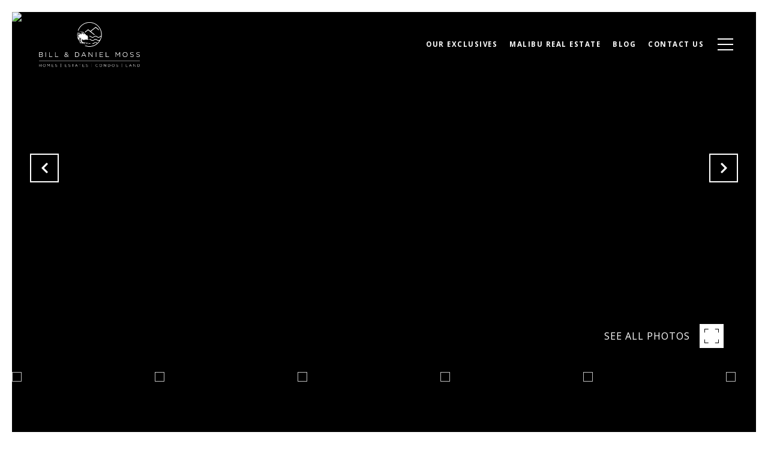

--- FILE ---
content_type: text/html; charset=utf-8
request_url: https://bss.luxurypresence.com/buttons/googleOneTap?companyId=8e0bf5aa-45aa-4f03-a846-a0b9beb39448&websiteId=2a325856-12a8-4e01-ac1d-2fc0d5a5bf43&pageId=86f203a2-c9d4-47ba-a1a3-5cde25b56f8b&sourceUrl=https%3A%2F%2Fmalibumoss.com%2Fproperties%2F10651-pacific-view-dr-malibu-ca-90265-21-697600&pageMeta=%7B%22sourceResource%22%3A%22properties%22%2C%22pageElementId%22%3A%22f95126cc-735f-4f93-85d0-8a5bb61805ba%22%2C%22pageQueryVariables%22%3A%7B%22property%22%3A%7B%22id%22%3A%22f95126cc-735f-4f93-85d0-8a5bb61805ba%22%7D%2C%22properties%22%3A%7B%22relatedNeighborhoodPropertyId%22%3A%22f95126cc-735f-4f93-85d0-8a5bb61805ba%22%2C%22sort%22%3A%22salesPrice%22%7D%2C%22neighborhood%22%3A%7B%7D%2C%22pressReleases%22%3A%7B%22propertyId%22%3A%22f95126cc-735f-4f93-85d0-8a5bb61805ba%22%7D%7D%7D
body_size: 2852
content:
<style>
  html, body {margin: 0; padding: 0;}
</style>
<script src="https://accounts.google.com/gsi/client" async defer></script>
<script>
const parseURL = (url) => {
    const a = document.createElement('a');
    a.href = url;
    return a.origin;
}

const login = (token, provider, source)  => {
  const origin = (window.location != window.parent.location)
    ? parseURL(document.referrer)
    : window.location.origin;  
  const xhr = new XMLHttpRequest();
  xhr.responseType = 'json';
  xhr.onreadystatechange = function() {
    if (xhr.readyState === 4) {
      const response = xhr.response;
      const msg = {
        event: response.status,
        provider: provider,
        source: source,
        token: token
      }
      window.parent.postMessage(msg, origin);
    }
  }
  xhr.withCredentials = true;
  xhr.open('POST', `${origin}/api/v1/auth/login`, true);
  xhr.setRequestHeader("Content-Type", "application/json;charset=UTF-8");
  xhr.send(JSON.stringify({
    token,
    provider,
    source,
    websiteId: '2a325856-12a8-4e01-ac1d-2fc0d5a5bf43',
    companyId: '8e0bf5aa-45aa-4f03-a846-a0b9beb39448',
    pageId: '86f203a2-c9d4-47ba-a1a3-5cde25b56f8b',
    sourceUrl: 'https://malibumoss.com/properties/10651-pacific-view-dr-malibu-ca-90265-21-697600',
    pageMeta: '{"sourceResource":"properties","pageElementId":"f95126cc-735f-4f93-85d0-8a5bb61805ba","pageQueryVariables":{"property":{"id":"f95126cc-735f-4f93-85d0-8a5bb61805ba"},"properties":{"relatedNeighborhoodPropertyId":"f95126cc-735f-4f93-85d0-8a5bb61805ba","sort":"salesPrice"},"neighborhood":{},"pressReleases":{"propertyId":"f95126cc-735f-4f93-85d0-8a5bb61805ba"}}}',
    utm: '',
    referrer: ''
  }));
}

function getExpirationCookie(expiresInMiliseconds) {
  const tomorrow  = new Date(Date.now() + expiresInMiliseconds); // The Date object returns today's timestamp
  return `malibumoss.com-SID=true; expires=${tomorrow.toUTCString()}; path=/; Secure; SameSite=None`;
}

function handleCredentialResponse(response) {
  document.cookie = getExpirationCookie(24 * 60 * 60 * 1000); // 1 day
  login(response.credential, 'GOOGLE', 'GOOGLE_SIGN_ON');
}

function handleClose() {
  const msg = {
    event: 'cancel',
    provider: 'GOOGLE',
    source: 'GOOGLE_SIGN_ON'
  }
  const origin = (window.location != window.parent.location)
    ? parseURL(document.referrer)
    : window.location.origin;
  window.parent.postMessage(msg, origin);
  document.cookie = getExpirationCookie(2 * 60 * 60 * 1000); // 2 hours
}

</script>
<div id="g_id_onload"
  data-client_id="673515100752-7s6f6j0qab4skl22cjpp7eirb2rjmfcg.apps.googleusercontent.com"
  data-callback="handleCredentialResponse"
  data-intermediate_iframe_close_callback="handleClose"
  data-state_cookie_domain = "malibumoss.com"
  data-allowed_parent_origin="https://malibumoss.com"
  data-skip_prompt_cookie="malibumoss.com-SID"
  data-cancel_on_tap_outside="false"
></div>